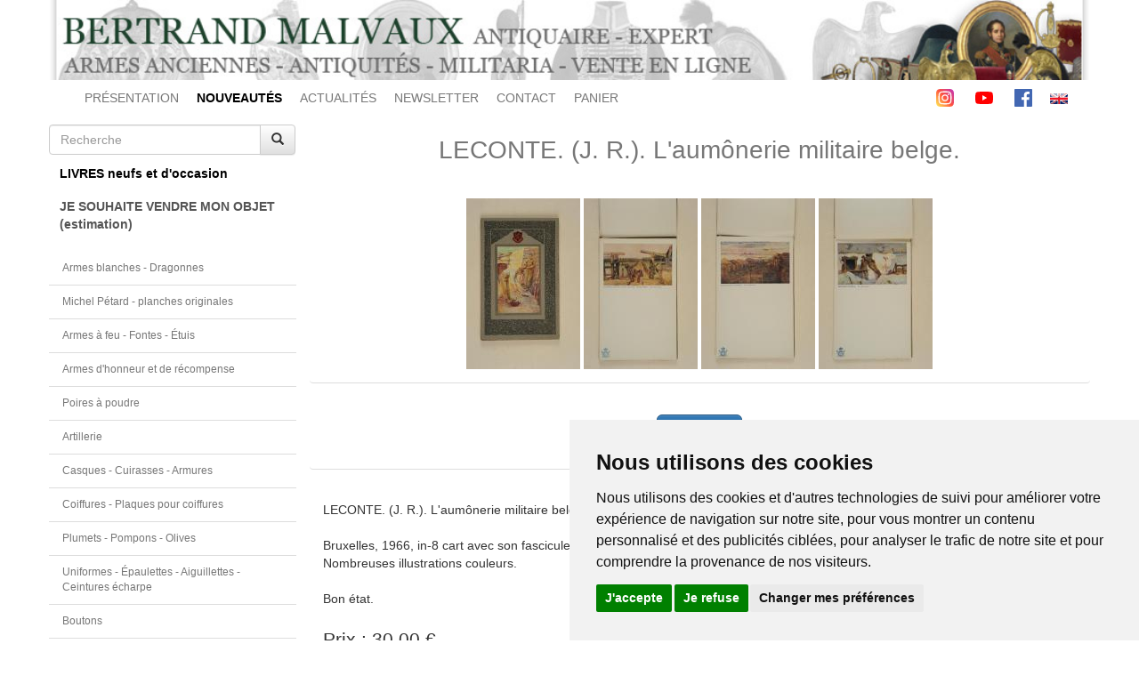

--- FILE ---
content_type: text/html; charset=UTF-8
request_url: https://www.bertrand-malvaux.com/fr/p/3876/LECONTE-J-R-L-aumonerie-militaire-belge.html
body_size: 13606
content:
<!DOCTYPE html>
<html lang="fr">
	<head>

		<meta charset="utf-8">
		<meta content="IE=edge" http-equiv="X-UA-Compatible">
		<meta content="width=device-width, initial-scale=1" name="viewport">

					<meta name="description" content="Expert spécialisé en armes anciennes, achat vente de sabre épée uniforme décoration et médaille militaire et civile. Libraire historique, livre sur le costume et équipement militaire collections militaria."/>
			<meta content="TlW1Az2LhoYAv9elm8A0wjVcdPB3xc6iHq7Pk9ZIp4Y" name="google-site-verification"/>
		
		
		<link rel="icon" type="image/x-icon" href="/favicon.ico"/>
		<link href="/icon/apple-icon-57x57.png" rel="apple-touch-icon" sizes="57x57">
		<link href="/icon/apple-icon-60x60.png" rel="apple-touch-icon" sizes="60x60">
		<link href="/icon/apple-icon-72x72.png" rel="apple-touch-icon" sizes="72x72">
		<link href="/icon/apple-icon-76x76.png" rel="apple-touch-icon" sizes="76x76">
		<link href="/icon/apple-icon-114x114.png" rel="apple-touch-icon" sizes="114x114">
		<link href="/icon/apple-icon-120x120.png" rel="apple-touch-icon" sizes="120x120">
		<link href="/icon/apple-icon-144x144.png" rel="apple-touch-icon" sizes="144x144">
		<link href="/icon/apple-icon-152x152.png" rel="apple-touch-icon" sizes="152x152">
		<link href="/icon/apple-icon-180x180.png" rel="apple-touch-icon" sizes="180x180">
		<link href="/icon/android-icon-192x192.png" rel="icon" sizes="192x192" type="image/png">
		<link href="/icon/favicon-32x32.png" rel="icon" sizes="32x32" type="image/png">
		<link href="/icon/favicon-96x96.png" rel="icon" sizes="96x96" type="image/png">
		<link href="/icon/favicon-16x16.png" rel="icon" sizes="16x16" type="image/png">
		<meta content="#ffffff" name="msapplication-TileColor">
		<meta content="/icon/ms-icon-144x144.png" name="msapplication-TileImage">
		<meta content="#ffffff" name="theme-color">
		<link href="/icon/favicon-16x16.png" rel="shortcut icon" sizes="16x16" type="image/png">

		<title>
				LECONTE. (J. R.). L&#039;aumônerie militaire belge.
		</title>

					<meta name="description" content="	LECONTE. (J. R.). L&#039;aumônerie militaire belge.

Bruxelles, 1966, in-8 cart avec son fascicule sur les asiles des soldats invalides belges.
Nombreuses illustrations couleurs.

Bon état.
"/>
			<meta content="TlW1Az2LhoYAv9elm8A0wjVcdPB3xc6iHq7Pk9ZIp4Y" name="google-site-verification"/>
		
		
		<link rel="stylesheet" href="https://maxcdn.bootstrapcdn.com/bootstrap/3.3.5/css/bootstrap.min.css">
		<link rel="stylesheet" href="https://maxcdn.bootstrapcdn.com/bootstrap/3.3.5/css/bootstrap-theme.min.css">

		<link rel="stylesheet" href="/build/site.07cf1b2f.css">

		
	<link rel="stylesheet" href="https://cdnjs.cloudflare.com/ajax/libs/fancybox/2.1.5/jquery.fancybox.css?v=2.1.5" type="text/css" media="screen"/>

	<style type="text/css">
		.fancybox-nav span {
			visibility: visible;
		}

		.fancybox-nav {
			width: 40px;
		}

		.fancybox-prev {
			left: -20px;
		}

		.fancybox-next {
			right: -20px;
		}

		.loupe {
			background: rgba(0, 0, 0, 0.25) no-repeat;
			border-radius: 100% 100% 100% 100%;
			pointer-events: none;
			opacity: 0;
			transition: opacity 0.3s;
			width: 300px;
			height: 300px;
			border-color: red;
			border: 4px solid;
			position: absolute;
			top: 0;
			left: 0;
			z-index: 99999999999999999999;
		}

		.loupe--active {
			opacity: 1;
		}

		#captcha {
			margin-top: 20px;
		}

		.infos_compl {
			margin-top: 1em;
			margin-bottom: 1em;
		}
	</style>


		<link
		rel="stylesheet" type="text/css" href="https://cdn.jsdelivr.net/npm/cookieconsent@3/build/cookieconsent.min.css"/>

		<!-- Google tag (gtag.js) -->
		<script async src="https://www.googletagmanager.com/gtag/js?id=AW-958129496"></script>
		<script>
			window.dataLayer = window.dataLayer || [];
function gtag() {
dataLayer.push(arguments);
}
gtag('js', new Date());
gtag('config', 'AW-958129496');
		</script>


	</head>

	<body>
		<!-- Cookie Consent by TermsFeed https://www.TermsFeed.com -->
<script type="text/javascript" src="https://www.termsfeed.com/public/cookie-consent/4.1.0/cookie-consent.js" charset="UTF-8"></script>
<script type="text/javascript" charset="UTF-8">
	document.addEventListener('DOMContentLoaded', function () {
cookieconsent.run({
"notice_banner_type": "simple",
"consent_type": "express",
"palette": "light",
"language": "fr",
"page_load_consent_levels": [
"functionality", "tracking", "targeting"
],
"notice_banner_reject_button_hide": false,
"preferences_center_close_button_hide": false,
"page_refresh_confirmation_buttons": false,
"website_name": "Bertrand Malvaux"
});
});
</script>

<!-- Analytics -->
	<!-- Global site tag (gtag.js) - Google Analytics -->
		<script type="text/plain" data-cookie-consent="tracking" async src="https://www.googletagmanager.com/gtag/js?id=G-YSRRV7DHG1"></script>
	<script type="text/plain" data-cookie-consent="tracking">
		window.dataLayer = window.dataLayer || [];
										function gtag() {
										dataLayer.push(arguments);
										}
										gtag('js', new Date());
										gtag('config', 'G-YSRRV7DHG1');
	</script>
<!-- end of Analytics-->

<!-- Ads -->
	<!-- Global site tag (gtag.js) - Google Ads: 958129496 -->
	<script type="text/plain" data-cookie-consent="targeting" async src="https://www.googletagmanager.com/gtag/js?id=AW-958129496"></script>
	<script type="text/plain" data-cookie-consent="targeting">
		window.dataLayer = window.dataLayer || [];
										function gtag() {
										dataLayer.push(arguments);
										}
										gtag('js', new Date());
										gtag('config', 'AW-958129496');
	</script>
<!-- end of Ads-->

<noscript>Free cookie consent management tool by
	<a href="https://www.termsfeed.com/">TermsFeed</a>
</noscript>
<!-- End Cookie Consent by TermsFeed https://www.TermsFeed.com -->

		<div class="container">

			<div class="top-header">
								<img src="/images/1/header.jpg" style="width:100%" alt="header"/>
			</div>

			<div class="topbar">
	<nav class="navbar navbar-default">

		<div class="container-fluid">

			<div class="navbar-header">
				<button type="button" class="navbar-toggle collapsed" data-toggle="collapse" data-target="#topmenu" aria-expanded="false">
					<span class="icon-bar"></span>
					<span class="icon-bar"></span>
					<span class="icon-bar"></span>
				</button>
				<a href="#" class="navbar-brand">Bertrand Malvaux</a>
			</div>

			<div class="collapse navbar-collapse" id="topmenu">
				<ul class="nav navbar-nav ">
					<li class="text-left">
						<a href="/accueil.html">PRÉSENTATION</a>
					</li>
					<li>
						<a class="nouveautes" href="/fr/nouveautes.html">
							<strong>NOUVEAUTÉS</strong>
						</a>
					</li>
					<li>
						<a lang="fr" href="/fr/actualites.html">ACTUALITÉS</a>
					</li>
					<li>
						<a lang="fr" href="/fr/newsletter.html">NEWSLETTER</a>
					</li>
					<li>
						<a lang="fr" href="/fr/contact">CONTACT</a>
					</li>
					<li>
						<a lang="fr" href="/fr/basket">PANIER</a>
					</li>

				</ul>

				<ul class="nav navbar-nav navbar-right">
					<li>
						<a class="social-icon" href="https://www.instagram.com/bertrandmalvaux/?hl=fr">
							<svg enable-background="new 0 0 24 24" height="20" viewbox="0 0 24 24" width="20" xmlns="http://www.w3.org/2000/svg" xmlns:xlink="http://www.w3.org/1999/xlink">
								<linearGradient id="SVGID_1_" gradienttransform="matrix(0 -1.982 -1.844 0 -132.522 -51.077)" gradientunits="userSpaceOnUse" x1="-37.106" x2="-26.555" y1="-72.705" y2="-84.047"><stop offset="0" stop-color="#fd5"/><stop offset=".5" stop-color="#ff543e"/><stop offset="1" stop-color="#c837ab"/></linearGradient><path d="m1.5 1.633c-1.886 1.959-1.5 4.04-1.5 10.362 0 5.25-.916 10.513 3.878 11.752 1.497.385 14.761.385 16.256-.002 1.996-.515 3.62-2.134 3.842-4.957.031-.394.031-13.185-.001-13.587-.236-3.007-2.087-4.74-4.526-5.091-.559-.081-.671-.105-3.539-.11-10.173.005-12.403-.448-14.41 1.633z" fill="url(#SVGID_1_)"/><path d="m11.998 3.139c-3.631 0-7.079-.323-8.396 3.057-.544 1.396-.465 3.209-.465 5.805 0 2.278-.073 4.419.465 5.804 1.314 3.382 4.79 3.058 8.394 3.058 3.477 0 7.062.362 8.395-3.058.545-1.41.465-3.196.465-5.804 0-3.462.191-5.697-1.488-7.375-1.7-1.7-3.999-1.487-7.374-1.487zm-.794 1.597c7.574-.012 8.538-.854 8.006 10.843-.189 4.137-3.339 3.683-7.211 3.683-7.06 0-7.263-.202-7.263-7.265 0-7.145.56-7.257 6.468-7.263zm5.524 1.471c-.587 0-1.063.476-1.063 1.063s.476 1.063 1.063 1.063 1.063-.476 1.063-1.063-.476-1.063-1.063-1.063zm-4.73 1.243c-2.513 0-4.55 2.038-4.55 4.551s2.037 4.55 4.55 4.55 4.549-2.037 4.549-4.55-2.036-4.551-4.549-4.551zm0 1.597c3.905 0 3.91 5.908 0 5.908-3.904 0-3.91-5.908 0-5.908z" fill="#fff"/></svg>
						</a>

						<a class="social-icon" href="https://www.youtube.com/user/BertrandMalvaux">
							<svg height="20" viewbox="0 -77 512.00213 512" width="20" xmlns="http://www.w3.org/2000/svg"><path d="m501.453125 56.09375c-5.902344-21.933594-23.195313-39.222656-45.125-45.128906-40.066406-10.964844-200.332031-10.964844-200.332031-10.964844s-160.261719 0-200.328125 10.546875c-21.507813 5.902344-39.222657 23.617187-45.125 45.546875-10.542969 40.0625-10.542969 123.148438-10.542969 123.148438s0 83.503906 10.542969 123.148437c5.90625 21.929687 23.195312 39.222656 45.128906 45.128906 40.484375 10.964844 200.328125 10.964844 200.328125 10.964844s160.261719 0 200.328125-10.546875c21.933594-5.902344 39.222656-23.195312 45.128906-45.125 10.542969-40.066406 10.542969-123.148438 10.542969-123.148438s.421875-83.507812-10.546875-123.570312zm0 0" fill="#f00"/><path d="m204.96875 256 133.269531-76.757812-133.269531-76.757813zm0 0" fill="#fff"/></svg>
						</a>

						<a class="social-icon" href="https://www.facebook.com/BertrandMalvauxOfficiel/">
							<svg height="20" viewbox="0 0 512 512" width="20" xmlns="http://www.w3.org/2000/svg"><path d="m483.738281 0h-455.5c-15.597656.0078125-28.24218725 12.660156-28.238281 28.261719v455.5c.0078125 15.597656 12.660156 28.242187 28.261719 28.238281h455.476562c15.605469.003906 28.257813-12.644531 28.261719-28.25 0-.003906 0-.007812 0-.011719v-455.5c-.007812-15.597656-12.660156-28.24218725-28.261719-28.238281zm0 0" fill="#4267b2"/><path d="m353.5 512v-198h66.75l10-77.5h-76.75v-49.359375c0-22.386719 6.214844-37.640625 38.316406-37.640625h40.683594v-69.128906c-7.078125-.941406-31.363281-3.046875-59.621094-3.046875-59 0-99.378906 36-99.378906 102.140625v57.035156h-66.5v77.5h66.5v198zm0 0" fill="#fff"/></svg>
						</a>
					</li>
					<li>
													<a href="/en">
								<img src="/images/en.gif" alt="english"/>
							</a>
											</li>
				</ul>
			</div>
			<!-- /.navbar-collapse -->
		</div>
		<!-- /.container-fluid -->
	</nav>
</div>

			<div class="row">

				<div class="col-sm-3 sidebar small">

	<form class="search" role="search" method="post" action="/fr/search">
		<div class="input-group">
			<input type="text" class="form-control" placeholder="Recherche" name="searchString" required value=""/>
			<span class="input-group-btn">
				<button type="submit" class="btn btn-default">
					<span class="glyphicon glyphicon-search"></span>
				</button>
			</span>
		</div>
	</form>

	<nav class="navbar navbar-default">

		<div class="navbar-header">
			<button type="button" class="navbar-toggle collapsed" data-toggle="collapse" data-target="#sidebar" aria-expanded="false">
				<span class="icon-bar"></span>
				<span class="icon-bar"></span>
				<span class="icon-bar"></span>
			</button>
			<a href="#" class="navbar-brand">Catégories</a>
		</div>

		<div class="collapse navbar-collapse" id="sidebar">

			<div class="books">
				<div class="btn-group btn-block">
					<button lang="fr" class="btn btn-default btn-block text-left" data-toggle="dropdown" aria-haspopup="true" aria-expanded="false">
						LIVRES neufs et d'occasion					</button>
					<ul class="dropdown-menu list-group">
													<li class="list-group-item small">
								<a lang="fr" href="/fr/c/2022/Antiquite-au-XVIII-100-1789-livres.html">
									Antiquité au XVIII° (100-1789) - livres
								</a>
							</li>
													<li class="list-group-item small">
								<a lang="fr" href="/fr/c/2076/Ancienne-Monarchie-XVII-XVIII-livres.html">
									Ancienne Monarchie (XVII°-XVIII°) - livres
								</a>
							</li>
													<li class="list-group-item small">
								<a lang="fr" href="/fr/c/2003/Revolution-Premier-Empire-1789-1815-livres.html">
									Révolution - Premier Empire (1789-1815) - livres
								</a>
							</li>
													<li class="list-group-item small">
								<a lang="fr" href="/fr/c/2110/Napoleon-Bonaparte-1769-1821-livres.html">
									Napoléon Bonaparte (1769-1821) - livres
								</a>
							</li>
													<li class="list-group-item small">
								<a lang="fr" href="/fr/c/2109/Campagnes-Napoleoniennes-1800-1815-livres.html">
									Campagnes Napoléoniennes (1800-1815) - livres
								</a>
							</li>
													<li class="list-group-item small">
								<a lang="fr" href="/fr/c/2108/Campagnes-d-Italie-1796-1799-et-1813-livres.html">
									Campagnes d&#039;Italie (1796, 1799 et 1813) - livres
								</a>
							</li>
													<li class="list-group-item small">
								<a lang="fr" href="/fr/c/2078/Campagne-d-Egypte-1798-livres.html">
									Campagne d&#039;Égypte (1798) - livres
								</a>
							</li>
													<li class="list-group-item small">
								<a lang="fr" href="/fr/c/2079/Campagnes-de-Prusse-1806-et-d-Allemagne-1813-livres.html">
									Campagnes de Prusse (1806) et d&#039;Allemagne (1813) - livres
								</a>
							</li>
													<li class="list-group-item small">
								<a lang="fr" href="/fr/c/2113/Campagne-d-Espagne-1808-livres.html">
									Campagne d&#039;Espagne (1808) - livres
								</a>
							</li>
													<li class="list-group-item small">
								<a lang="fr" href="/fr/c/2107/Campagne-d-Autriche-1809-livres.html">
									Campagne d&#039;Autriche (1809) - livres
								</a>
							</li>
													<li class="list-group-item small">
								<a lang="fr" href="/fr/c/2080/Campagne-de-Russie-1812-livres.html">
									Campagne de Russie (1812) - livres
								</a>
							</li>
													<li class="list-group-item small">
								<a lang="fr" href="/fr/c/2106/Campagne-de-France-1814-Waterloo-1815-livres.html">
									Campagne de France (1814) - Waterloo (1815) - livres
								</a>
							</li>
													<li class="list-group-item small">
								<a lang="fr" href="/fr/c/2112/Memoires-Souvenirs-livres.html">
									Mémoires - Souvenirs - livres
								</a>
							</li>
													<li class="list-group-item small">
								<a lang="fr" href="/fr/c/2111/Generaux-et-Marechaux-livres.html">
									Généraux et Maréchaux - livres
								</a>
							</li>
													<li class="list-group-item small">
								<a lang="fr" href="/fr/c/2005/Restauration-Monarchie-de-Juillet-1815-1848-livres.html">
									Restauration - Monarchie de Juillet (1815-1848) - livres
								</a>
							</li>
													<li class="list-group-item small">
								<a lang="fr" href="/fr/c/2067/Second-Empire-Guerre-Franco-Allemande-1848-1871-livres.html">
									Second Empire - Guerre Franco Allemande (1848-1871) - livres
								</a>
							</li>
													<li class="list-group-item small">
								<a lang="fr" href="/fr/c/2068/Troisieme-Republique-1872-1913-livres.html">
									Troisième République (1872-1913) - livres
								</a>
							</li>
													<li class="list-group-item small">
								<a lang="fr" href="/fr/c/2114/Guerre-Russo-Japonaise-1904-1905-livres.html">
									Guerre Russo Japonaise (1904-1905) - livres
								</a>
							</li>
													<li class="list-group-item small">
								<a lang="fr" href="/fr/c/2116/Premiere-Guerre-Mondiale-1914-1918-livres.html">
									Première Guerre Mondiale (1914-1918) - livres
								</a>
							</li>
													<li class="list-group-item small">
								<a lang="fr" href="/fr/c/2117/Seconde-Guerre-Mondiale-1933-1946-livres.html">
									Seconde Guerre Mondiale (1933-1946) - livres
								</a>
							</li>
													<li class="list-group-item small">
								<a lang="fr" href="/fr/c/2118/Periode-Moderne-1947-2000-livres.html">
									Période Moderne (1947-2000) - livres
								</a>
							</li>
													<li class="list-group-item small">
								<a lang="fr" href="/fr/c/2064/Annuaires-Almanachs-et-Etats-militaires-livres.html">
									Annuaires, Almanachs et États militaires - livres
								</a>
							</li>
													<li class="list-group-item small">
								<a lang="fr" href="/fr/c/2083/Reglements-livres.html">
									Règlements - livres
								</a>
							</li>
													<li class="list-group-item small">
								<a lang="fr" href="/fr/c/2082/Ordonnances-livres.html">
									Ordonnances - livres
								</a>
							</li>
													<li class="list-group-item small">
								<a lang="fr" href="/fr/c/2077/Historiques-Regimentaires-livres.html">
									Historiques Régimentaires - livres
								</a>
							</li>
													<li class="list-group-item small">
								<a lang="fr" href="/fr/c/2084/Artillerie-livres.html">
									Artillerie - livres
								</a>
							</li>
													<li class="list-group-item small">
								<a lang="fr" href="/fr/c/2071/Marine-livres.html">
									Marine - livres
								</a>
							</li>
													<li class="list-group-item small">
								<a lang="fr" href="/fr/c/2119/Armee-de-l-Air-livres.html">
									Armée de l&#039;Air - livres
								</a>
							</li>
													<li class="list-group-item small">
								<a lang="fr" href="/fr/c/2075/Colonies-livres.html">
									Colonies - livres
								</a>
							</li>
													<li class="list-group-item small">
								<a lang="fr" href="/fr/c/2013/Uniformes-militaires-francais-livres.html">
									Uniformes militaires français - livres
								</a>
							</li>
													<li class="list-group-item small">
								<a lang="fr" href="/fr/c/2014/Uniformes-militaires-autres-pays-livres.html">
									Uniformes militaires autres pays - livres
								</a>
							</li>
													<li class="list-group-item small">
								<a lang="fr" href="/fr/c/2011/Armes-blanches-Armures-Armes-a-feu-livres.html">
									Armes blanches - Armures - Armes à feu - livres
								</a>
							</li>
													<li class="list-group-item small">
								<a lang="fr" href="/fr/c/2017/Ordres-de-Chevalerie-Decorations-Insignes-livres.html">
									Ordres de Chevalerie- Décorations - Insignes - livres
								</a>
							</li>
													<li class="list-group-item small">
								<a lang="fr" href="/fr/c/2104/Drapeaux-Heraldique-livres.html">
									Drapeaux - Héraldique - livres
								</a>
							</li>
													<li class="list-group-item small">
								<a lang="fr" href="/fr/c/2018/Peinture-Art-Figurines-livres.html">
									Peinture - Art - Figurines - livres
								</a>
							</li>
													<li class="list-group-item small">
								<a lang="fr" href="/fr/c/2056/Cartonnages-illustres-livres.html">
									Cartonnages illustrés - livres
								</a>
							</li>
													<li class="list-group-item small">
								<a lang="fr" href="/fr/c/2115/Catalogues-de-ventes-aux-encheres-livres.html">
									Catalogues de ventes aux enchères - livres
								</a>
							</li>
													<li class="list-group-item small">
								<a lang="fr" href="/fr/c/2020/Varia-livres.html">
									Varia - livres
								</a>
							</li>
													<li class="list-group-item small">
								<a lang="fr" href="/fr/c/2081/Livres-anciens-livres.html">
									Livres anciens - livres
								</a>
							</li>
											</ul>
				</div>
			</div>

			<div class="estimation">
				<div class="btn-group btn-block">
					<a href="/fr/estimation">
						<button lang="fr" class="btn btn-default btn-block text-left">
							JE SOUHAITE VENDRE MON OBJET<br />(estimation)						</button>
					</a>
				</div>
			</div>

			<ul class="list-group objects">
									<li class="list-group-item">
						<a lang="fr" href="/fr/c/1001/Armes-blanches-Dragonnes.html">
							Armes blanches - Dragonnes
						</a>
					</li>
									<li class="list-group-item">
						<a lang="fr" href="/fr/c/2085/Michel-Petard-planches-originales.html">
							Michel Pétard - planches originales
						</a>
					</li>
									<li class="list-group-item">
						<a lang="fr" href="/fr/c/1003/Armes-a-feu-Fontes-Etuis.html">
							Armes à feu - Fontes - Étuis
						</a>
					</li>
									<li class="list-group-item">
						<a lang="fr" href="/fr/c/2087/Armes-d-honneur-et-de-recompense.html">
							Armes d&#039;honneur et de récompense
						</a>
					</li>
									<li class="list-group-item">
						<a lang="fr" href="/fr/c/2063/Poires-a-poudre.html">
							Poires à poudre
						</a>
					</li>
									<li class="list-group-item">
						<a lang="fr" href="/fr/c/2065/Artillerie.html">
							Artillerie
						</a>
					</li>
									<li class="list-group-item">
						<a lang="fr" href="/fr/c/1002/Casques-Cuirasses-Armures.html">
							Casques - Cuirasses - Armures
						</a>
					</li>
									<li class="list-group-item">
						<a lang="fr" href="/fr/c/1006/Coiffures-Plaques-pour-coiffures.html">
							Coiffures - Plaques pour coiffures
						</a>
					</li>
									<li class="list-group-item">
						<a lang="fr" href="/fr/c/2130/Plumets-Pompons-Olives.html">
							Plumets - Pompons - Olives
						</a>
					</li>
									<li class="list-group-item">
						<a lang="fr" href="/fr/c/1005/Uniformes-Epaulettes-Aiguillettes-Ceintures-echarpe.html">
							Uniformes - Épaulettes - Aiguillettes - Ceintures écharpe
						</a>
					</li>
									<li class="list-group-item">
						<a lang="fr" href="/fr/c/1008/Boutons.html">
							Boutons
						</a>
					</li>
									<li class="list-group-item">
						<a lang="fr" href="/fr/c/1004/Equipements-Ceinturons-Gibernes-Sabretaches.html">
							Équipements - Ceinturons - Gibernes - Sabretaches
						</a>
					</li>
									<li class="list-group-item">
						<a lang="fr" href="/fr/c/1007/Hausse-cols.html">
							Hausse-cols
						</a>
					</li>
									<li class="list-group-item">
						<a lang="fr" href="/fr/c/2102/Drapeaux-Heraldique.html">
							Drapeaux - Héraldique
						</a>
					</li>
									<li class="list-group-item">
						<a lang="fr" href="/fr/c/1015/Bronzes-Porcelaines.html">
							Bronzes - Porcelaines
						</a>
					</li>
									<li class="list-group-item">
						<a lang="fr" href="/fr/c/2066/Marine-Objets-scientifiques.html">
							Marine - Objets scientifiques
						</a>
					</li>
									<li class="list-group-item">
						<a lang="fr" href="/fr/c/1018/Souvenirs-historiques.html">
							Souvenirs historiques
						</a>
					</li>
									<li class="list-group-item">
						<a lang="fr" href="/fr/c/2125/Tabacologie-Pipes.html">
							Tabacologie - Pipes
						</a>
					</li>
									<li class="list-group-item">
						<a lang="fr" href="/fr/c/1017/Varia-objets.html">
							Varia objets
						</a>
					</li>
									<li class="list-group-item">
						<a lang="fr" href="/fr/c/1011/Portraits-miniatures-Photographies.html">
							Portraits miniatures - Photographies
						</a>
					</li>
									<li class="list-group-item">
						<a lang="fr" href="/fr/c/1010/Ordres-de-Chevalerie-Decorations.html">
							Ordres de Chevalerie - Décorations
						</a>
					</li>
									<li class="list-group-item">
						<a lang="fr" href="/fr/c/1012/Tableaux-Dessins-Aquarelles.html">
							Tableaux - Dessins - Aquarelles
						</a>
					</li>
									<li class="list-group-item">
						<a lang="fr" href="/fr/c/1014/Autographes-Diplomes-Livrets-Documents.html">
							Autographes - Diplômes - Livrets - Documents
						</a>
					</li>
									<li class="list-group-item">
						<a lang="fr" href="/fr/c/2088/Lettres-et-souvenirs-de-soldat.html">
							Lettres et souvenirs de soldat
						</a>
					</li>
									<li class="list-group-item">
						<a lang="fr" href="/fr/c/2124/Portefeuilles-Ecritoires.html">
							Portefeuilles - Écritoires
						</a>
					</li>
									<li class="list-group-item">
						<a lang="fr" href="/fr/c/1009/Harnachements.html">
							Harnachements
						</a>
					</li>
									<li class="list-group-item">
						<a lang="fr" href="/fr/c/2120/Gravures-Estampes-Planches.html">
							Gravures - Estampes - Planches
						</a>
					</li>
									<li class="list-group-item">
						<a lang="fr" href="/fr/c/2073/Pierre-Benigni-huiles-aquarelles.html">
							Pierre Bénigni - huiles - aquarelles
						</a>
					</li>
									<li class="list-group-item">
						<a lang="fr" href="/fr/c/2061/Nicolas-Hoffmann-aquarelles.html">
							Nicolas Hoffmann - aquarelles
						</a>
					</li>
									<li class="list-group-item">
						<a lang="fr" href="/fr/c/2074/Alphonse-Lalauze-aquarelles.html">
							Alphonse Lalauze - aquarelles
						</a>
					</li>
									<li class="list-group-item">
						<a lang="fr" href="/fr/c/2062/Martinet-estampes.html">
							Martinet - estampes
						</a>
					</li>
									<li class="list-group-item">
						<a lang="fr" href="/fr/c/2126/Auguste-Moltzheim-aquarelles.html">
							Auguste Moltzheim - aquarelles
						</a>
					</li>
									<li class="list-group-item">
						<a lang="fr" href="/fr/c/2123/Poisson-et-Charon-aquarelles-et-gravures.html">
							Poisson et Charon - aquarelles et gravures
						</a>
					</li>
									<li class="list-group-item">
						<a lang="fr" href="/fr/c/2072/Lucien-Rousselot-huiles-aquarelles.html">
							Lucien Rousselot - huiles - aquarelles
						</a>
					</li>
									<li class="list-group-item">
						<a lang="fr" href="/fr/c/2121/Figurines-Soldats-de-plomb-Mannequins-miniatures-anciens.html">
							Figurines - Soldats de plomb - Mannequins miniatures anciens
						</a>
					</li>
									<li class="list-group-item">
						<a lang="fr" href="/fr/c/1016/Figurines-Soldats-de-plomb-contemporains.html">
							Figurines - Soldats de plomb contemporains 
						</a>
					</li>
							</ul>

			<ul class="list-group first-block">

				<li class="list-group-item">
					<a lang="fr" href="/fr/annuaire.html">Liens / Annuaire</a>
				</li>
				<li class="list-group-item">
					<a lang="fr" href="/fr/gazette">Gazette du collectionneur</a>
				</li>

				<li class="list-group-item">
					<a lang="fr" href="/fr/archives">Archives</a>
				</li>
				<li class="list-group-item">
					<a lang="fr" href="/fr/videos">Vidéos</a>
				</li>
				<li class="list-group-item">
					<a lang="fr" href="/fr/documentations">Articles et documentation</a>
				</li>
				<li class="list-group-item">
					<a lang="fr" href="/fr/catalogues">Catalogues de ventes</a>
				</li>
			</ul>

		</div>
	</nav>
</div>

				<div class="col-sm-9 content"> 	<div class="product-page">

		<h1 class="text-center">
			LECONTE. (J. R.). L&#039;aumônerie militaire belge.
		</h1>

		<div class="panel panel-default">
			<div class="panel-body">
				<div class="images text-center">
																														<a class="fancybox" rel="product3876" href="https://cellar-c2.services.clever-cloud.com/bertrand-malvaux.com/web/images/1/produits3/76/produit_image1_3876_1300274332.jpg">
								<img class="imageZoom" src="https://cellar-c2.services.clever-cloud.com/bertrand-malvaux.com/web/images/1/produits3/76/preview_produit_image1_3876_1300274332.jpg" alt="Photo 1 : LECONTE. (J. R.). L&#039;aumônerie militaire belge." title="Photo 1 : LECONTE. (J. R.). L&#039;aumônerie militaire belge."/>
							</a>
																															<a class="fancybox" rel="product3876" href="https://cellar-c2.services.clever-cloud.com/bertrand-malvaux.com/web/images/1/produits3/76/produit_image2_3876_1300274333.jpg">
								<img class="imageZoom" src="https://cellar-c2.services.clever-cloud.com/bertrand-malvaux.com/web/images/1/produits3/76/preview_produit_image2_3876_1300274333.jpg" alt="Photo 2 : LECONTE. (J. R.). L&#039;aumônerie militaire belge." title="Photo 2 : LECONTE. (J. R.). L&#039;aumônerie militaire belge."/>
							</a>
																															<a class="fancybox" rel="product3876" href="https://cellar-c2.services.clever-cloud.com/bertrand-malvaux.com/web/images/1/produits3/76/produit_image3_3876_1300274335.jpg">
								<img class="imageZoom" src="https://cellar-c2.services.clever-cloud.com/bertrand-malvaux.com/web/images/1/produits3/76/preview_produit_image3_3876_1300274335.jpg" alt="Photo 3 : LECONTE. (J. R.). L&#039;aumônerie militaire belge." title="Photo 3 : LECONTE. (J. R.). L&#039;aumônerie militaire belge."/>
							</a>
																															<a class="fancybox" rel="product3876" href="https://cellar-c2.services.clever-cloud.com/bertrand-malvaux.com/web/images/1/produits3/76/produit_image4_3876_1300274336.jpg">
								<img class="imageZoom" src="https://cellar-c2.services.clever-cloud.com/bertrand-malvaux.com/web/images/1/produits3/76/preview_produit_image4_3876_1300274336.jpg" alt="Photo 4 : LECONTE. (J. R.). L&#039;aumônerie militaire belge." title="Photo 4 : LECONTE. (J. R.). L&#039;aumônerie militaire belge."/>
							</a>
																																																																																																																																								</div>
			</div>
		</div>

		<div class="panel panel-default">
	<div class="panel-body text-center">
																																							<button class="btn btn-default btn-lg btn-primary mb-2" id="buyButton">Acheter</button>
																		<div
							id="captcha" class="captcha text-center" style="display:none">
							<!-- Captch error -->
															<div class="alert alert-success">
									Afin de réserver cet article pour les 15 prochaines minutes,<br />merci de bien vouloir recopier les chiffres et lettre ci-dessous :								</div>
														<img src="[data-uri]" alt=""/>
														<form class="captcha-form" method="post" action="/fr/check_captcha/3876">
								<div class="form-group">
									<input type="text" name="captcha" class="form-control" style="width: 50%; margin: auto;"/>
									<input type="hidden" name="secret"/>
								</div>
								<div class="form-group">
									<input class="btn btn-lg btn-primary" type="submit" value="OK"/>
								</div>
							</form>
						</div>

															</div>
</div>

		<div class="panel panel-default">
			<div class="panel-body">

				<div class="description">
					LECONTE. (J. R.). L'aumônerie militaire belge.<br />
<br />
Bruxelles, 1966, in-8 cart avec son fascicule sur les asiles des soldats invalides belges.<br />
Nombreuses illustrations couleurs.<br />
<br />
Bon état.
				</div>

				
				
									<div class="price">
						Prix						:
						30,00&nbsp;&euro;
					</div>

					<div class="shipping_prices">
													<table class="table text-center">
								<thead>
									<tr>
										<th class="text-center">Destination</th>
										<th class="text-center">Envoi recommandé</th>
										<th class="text-center">Envoi Recommandé + Express</th>
									</tr>
									<tr></tr>
								</thead>
								<tbody>
									<tr>
										<td>France frais de port </td>
										<td>9,00&nbsp;&euro;</td>
										<td>30,00&nbsp;&euro;</td>
									</tr>
									<tr></tr>
									<tr>
										<td>Europe frais de port</td>
										<td>17,00&nbsp;&euro;</td>
										<td>50,00&nbsp;&euro;</td>
									</tr>
									<tr></tr>
									<tr>
										<td>Monde frais de port</td>
										<td>30,00&nbsp;&euro;</td>
										<td>70,00&nbsp;&euro;</td>
									</tr>
									<tr></tr>
								</tbody>
							</table>
											</div>
					<!-- fp -->

					<div>
						Assurance (1% du prix de vente)						:
						0,30&nbsp;&euro;
					</div>

											<div>
														<a href="/fr/contact/3876">Cliquez ici si vous avez une question à propos de cet article</a>
						</div>
					
								<!-- prix > 0 && !archive -->

				<div>
					Référence					:
					3876/MIL5445
				</div>

			</div>
			<!-- panel-body -->
		</div>
		<!-- panel -->

		<div class="panel panel-default certificat">
			<div class="panel-body text-center">
				<img src="/images/certificat.jpg" alt="Certificat"/>
			</div>
		</div>

		<div class="panel panel-default">
			<div class="panel-body">
				<FONT COLOR=darkred>Prochaine mise à jour vendredi 16 janvier à 13H30</CENTER>
<BR>
</FONT><FONT COLOR=darkred>POUR TOUT ACHAT, PAIEMENT EN PLUSIEURS CHÈQUES POSSIBLE</B></FONT>
<BR>
<BR>
</FONT><FONT SIZE="+1"><FONT COLOR=#0080FF>bertrand.malvaux@wanadoo.fr
06 07 75 74 63</CENTER></B></FONT>
<BR>
<BR><FONT SIZE=0>
</FONT><FONT COLOR= #424242 ><U><CENTER><B>FRAIS DE PORT</U></CENTER></B>
<I>Les frais de port ne sont calculés qu'une seule fois par commande pour un ou plusieurs objets, les envois sont tous recommandés, car c'est le seul moyen d'avoir une preuve de l'envoi et de la réception.
Pour les colis dont la valeur ne peut être assurée par la Poste, les envois sont confiés à la société DHL ou Fedex avec valeur réelle assurée, le service est de qualité mais le coût est plus élevé.</I></FONT> 
<BR>
<BR>
</FONT><FONT COLOR= #6E6E6E><U><CENTER><B>DROIT DE RETOUR</U></CENTER></B>
<I>Les objets peuvent être retournés dans un délai de 8 jours après leur réception. Il faut les retourner en recommandé aux frais de l'expéditeur, dans leur emballage d'origine, et dans leur état d'origine,</I></FONT> 
<BR>
<BR>
</FONT><FONT COLOR=#A4A4A4><U><CENTER><B>AUTHENTICITÉ</U></CENTER></B>
<I>La sélection des objets proposés sur ce site me permet de garantir l'authenticité de chacune des pièces qui y sont décrites, tous les objets proposés sont garantis d'époque et authentiques, sauf avis contraire ou restriction dans la description.<br />
Un certificat d'authenticité de l'objet reprenant la description publiée sur le site, l'époque, le prix de vente, accompagné d'une ou plusieurs photographies en couleurs est communiqué  automatiquement pour tout objet dont le prix est supérieur à 130 euros. En dessous de ce prix chaque certificat est facturé 5 euros.<br />
Seuls les objets vendus par mes soins font l'objet d'un certificat d'authenticité, je ne fais aucun rapport d'expertise pour les objets vendus par des tiers (confrères ou collectionneurs).<br />
</I></FONT>
			</div>
		</div>
	</div>
	<!-- /.product-page -->

					</div>

				</div>

				<footer class="text-center">
					<hr/>
					Bertrand MALVAUX - 22 rue Crébillon, 44000 Nantes - FRANCE - Tél. (33) 02 40 733 600 —
					<a href="mailto:bertrand.malvaux@wanadoo.fr">bertrand.malvaux@wanadoo.fr</a>
					<br/>
					BERTRAND MALVAUX - ÉDITIONS DU CANONNIER SARL au capital de 47.000 EUROS
					<br/>RCS NANTES B 442 295 077 - N° INTRACOMMUNAUTAIRE CEE FR 30 442 295 077
					<br/><a href="/fr/eula">Conditions de vente</a>
					-
					<a href="#" id="open_preferences_center">Mettre à jour vos préférences de cookies</a>
									</footer>

			</div>

			<script src="https://ajax.googleapis.com/ajax/libs/jquery/1.11.3/jquery.min.js"></script>
			<script src="https://stackpath.bootstrapcdn.com/bootstrap/3.3.5/js/bootstrap.min.js "></script>
				<script type="text/javascript" src="https://cdnjs.cloudflare.com/ajax/libs/fancybox/2.1.5/jquery.fancybox.pack.js?v=2.1.5"></script>
	<script type="text/javascript" src="/js/site/product.js"></script>
	<script type="text/javascript" src="/js/site/loupe.js"></script>

			<script src="https://cdn.jsdelivr.net/npm/cookieconsent@3/build/cookieconsent.min.js" data-cfasync="false"></script>

		</body>
	</html>
